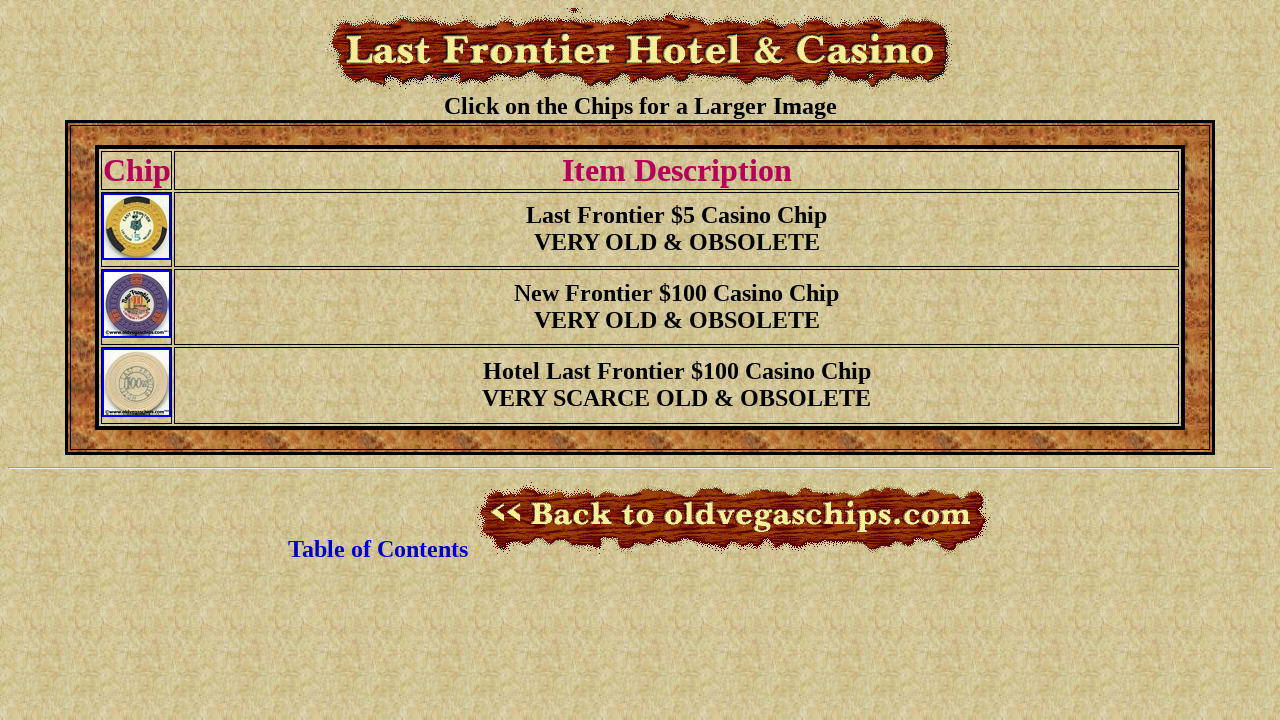

--- FILE ---
content_type: text/html
request_url: https://oldvegaschips.com/lastfrontiersale.htm
body_size: 920
content:
<!DOCTYPE html>
<html lang="en">
<head>
    <meta charset="UTF-8">
    <meta name="viewport" content="width=device-width, initial-scale=1">
    <link rel="shortcut icon" href="https://oldvegaschips.com/favicon.ICO">
<TITLE>Las Vegas Last Frontier Casino Chips - Las Vegas Casino Chips, Poker Chips</TITLE>
<META name="description" content="Las Vegas Casino Chips, Poker Chips, Hard Rock Chips, Slot Cards, Room Keys, & Las Vegas History.">
<META name="keywords" content="casino chips, casino chip, chip, chips, casino chip collecting, slot cards, gambling chips, poker chips, poker checks, Las Vegas casino chips, Las Vegas casino collectibles, casino chips for sale, gambling, gaming, blackjack, craps, roulette">
<META NAME="rating" CONTENT="General">
<script async src="https://pagead2.googlesyndication.com/pagead/js/adsbygoogle.js?client=ca-pub-5409518553438457"
     crossorigin="anonymous"></script>
<META NAME="ROBOTSs" content="index,follow">
<META NAME="DC.Title" CONTENT="Las Vegas Casino Chips, Poker Chips, Hard Rock Chips, Slot Cards, Room Keys, & Las Vegas History">
<META NAME="DC.Subject" CONTENT="Las Vegas Casino Chips, Poker Chips, Hard Rock Chips, Casino Slot Cards, Casino Room Keys, Casino Chips & Las Vegas History">
<META NAME="DC.Language" SCHEME="RFC1766" CONTENT="EN">
<META NAME="DC.Coverage.PlaceName" CONTENT="Las Vegas Nevada Casino Chips, Poker Chips, Hard Rock Casino Chips, Slot Club Cards,  Las Vegas History">
<META HTTP-EQUIV="imagetoolbar" CONTENT="no">
</head>
<STYLE type="text/css">
<!--
A { text-decoration:none }
-->
</STYLE>
<body background="background2.jpg">
    <div align="center"><a href="index.htm"><img src="lastfrontier.gif" alt="Las Vegas Last Frontier Casino Chips" width="628" height="81" border="0"></a><br> 
<font face="Times New Roman, Times, serif" size="5"><b>Click on the Chips for 
a Larger Image</b></font> <table width="91%" border="3" bordercolorlight="#000000" bordercolordark="#000000" bordercolor="#000000" background="WOOD02.JPG"> 
<tr background="WOOD02.JPG"> <td> <BR><div align="center">
              
          <table width="96%" border="4" bordercolor="#000000" bordercolordark="#000000" bordercolorlight="#000000" cellpadding="0" height="218" background="background2.jpg">
            <tr> 
              <td width="4%" HEIGHT="20"> <DIV ALIGN="CENTER"><B><font size="6" face="Times New Roman, Times, serif" color="#B7005B">Chip</font></B></DIV></td>
              <td width="96%" HEIGHT="20"> <div align="center"><B><font size="6" face="Times New Roman, Times, serif" color="#B7005B">Item 
                  Description</font></B></div></td>
            </tr>
            <tr> 
              <td height="60"> <DIV ALIGN="CENTER"><font size="5" face="Times New Roman, Times, serif"><b><a href="lastfrontier5.jpg"><img src="tn_lastfrontier5.jpg" alt="Last Frontier $5 Casino Chip" width="65" height="63" border="2"></a></b></font></DIV></td>
              <td height="60"> <div align="center"><font face="Times New Roman, Times, serif" size="5"><b>Last 
                  Frontier $5 Casino Chip<br>
                  VERY OLD &amp; OBSOLETE</b></font></div></td>
            </tr>
            <tr> 
              <td height="60"> <DIV ALIGN="CENTER"><font size="5" face="Times New Roman, Times, serif"><b><a href="newfrontier100.JPG"><img src="tn_newfrontier100.JPG" width="65" height="64" border="2"></a></b></font></DIV></td>
              <td height="60"> <div align="center"><font face="Times New Roman, Times, serif" size="5"><b>New 
                  Frontier $100 Casino Chip<br>
                  VERY OLD &amp; OBSOLETE</b></font></div></td>
            </tr>
            <tr> 
              <td height="60"> <DIV ALIGN="CENTER"><font size="5" face="Times New Roman, Times, serif"><b><a href="lastfront21clubb.jpg"><img src="tn_lastfront21clubb.jpg" width="65" height="65" border="2"></a></b></font></DIV></td>
              <td height="60"> <div align="center"><font face="Times New Roman, Times, serif" size="5"><b>Hotel 
                  Last Frontier $100 Casino Chip<br>
                  VERY SCARCE OLD &amp; OBSOLETE</b></font></div></td>
            </tr>
          </table>
              <br>
            </div></td></tr> </table>
      <font face="Times New Roman, Times, serif" size="5"> <hr>
      <B><font size="5" face="Times New Roman, Times, serif"><a href="tableofcontents.htm"><strong><font color="#0000CC">Table 
      of Contents </font> 
  <B><a href=" https://oldvegaschips.com"><img border="0" src="back.gif" alt="Las Vegas Casino Chips and Poker Chips"></a></B></strong></I></font></div>
  </body></html>

--- FILE ---
content_type: text/html; charset=utf-8
request_url: https://www.google.com/recaptcha/api2/aframe
body_size: 265
content:
<!DOCTYPE HTML><html><head><meta http-equiv="content-type" content="text/html; charset=UTF-8"></head><body><script nonce="kawb0tuftT1wcd19FCuBPA">/** Anti-fraud and anti-abuse applications only. See google.com/recaptcha */ try{var clients={'sodar':'https://pagead2.googlesyndication.com/pagead/sodar?'};window.addEventListener("message",function(a){try{if(a.source===window.parent){var b=JSON.parse(a.data);var c=clients[b['id']];if(c){var d=document.createElement('img');d.src=c+b['params']+'&rc='+(localStorage.getItem("rc::a")?sessionStorage.getItem("rc::b"):"");window.document.body.appendChild(d);sessionStorage.setItem("rc::e",parseInt(sessionStorage.getItem("rc::e")||0)+1);localStorage.setItem("rc::h",'1769460368969');}}}catch(b){}});window.parent.postMessage("_grecaptcha_ready", "*");}catch(b){}</script></body></html>